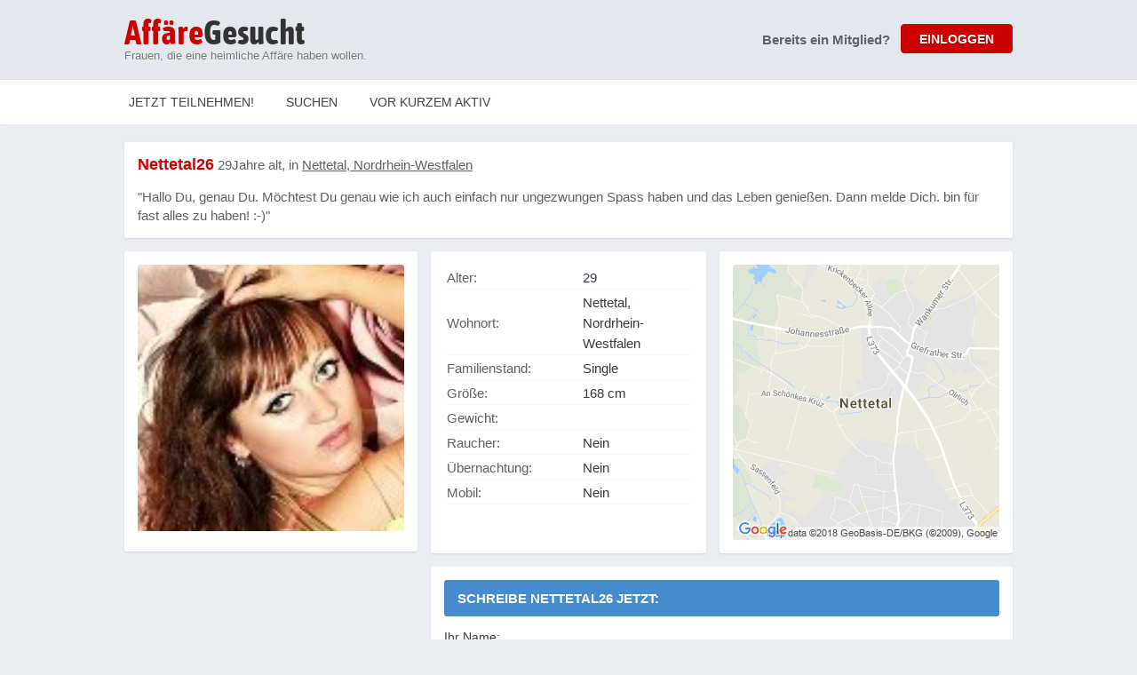

--- FILE ---
content_type: text/html; charset=utf-8
request_url: https://www.xn--affregesucht-icb.de/affaire-gesucht-17442/verheiratet-aber-suchend-Nettetal26-29
body_size: 3792
content:
<!DOCTYPE html PUBLIC "-//W3C//DTD XHTML 1.0 Transitional//EN" "http://www.w3.org/TR/xhtml1/DTD/xhtml1-transitional.dtd">
<html xmlns="http://www.w3.org/1999/xhtml">

<head>
	<base href="https://www.xn--affregesucht-icb.de/" />

		
	<script>(function(w,d,s,l,i){w[l]=w[l]||[];w[l].push({'gtm.start':
	new Date().getTime(),event:'gtm.js'});var f=d.getElementsByTagName(s)[0],
	j=d.createElement(s),dl=l!='dataLayer'?'&l='+l:'';j.async=true;j.src=
	'https://www.googletagmanager.com/gtm.js?id='+i+dl;f.parentNode.insertBefore(j,f);
	})(window,document,'script','dataLayer','GTM-PJ6F7TQ');</script>
		

	<meta http-equiv="Content-Type" content="text/html; charset=utf-8" />
	
	<title>Nettetal26 - will eine Affäre in Nettetal, Alter 29. Untreue Ehefrau in Nettetal. Außerehelich, Nettetal für eine Affäre, Nettetal26.</title>
	<meta name="description" content="Will eine Affäre in Nettetal, Alter 29. WERDE JETZT KOSTENLOS MITGLIED. Untreue Ehefrau in Nettetal. Außerehelich, Nettetal für Affäre, Nettetal26." />

	<link href="css/common.css?v=1.2" rel="stylesheet" type="text/css" />
  
    <link href="css/c00000.css?v=2.1" rel="stylesheet" type="text/css" />
 
	<link href="https://assets.trinhol.com/
gnw/media/ag/overrides.css" rel="stylesheet" type="text/css" />
	<link rel="shortcut icon" href="https://assets.trinhol.com/
gnw/media/ag/favicon.ico" />
	
		
					<script type="text/javascript" src="https://assets.trinhol.com/
gnw/media/common/js/jquery-2.1.0.min.js"></script>
			
	
  <link href="https://assets.trinhol.com/
gnw/media/common/2018/lightbox.css" rel="stylesheet" type="text/css">
	<script type="text/javascript" src="https://assets.trinhol.com/
gnw/media/common/2018/lightbox.js"></script>

  <meta name="viewport" content="initial-scale=1.0, user-scalable=no" />
</head>

<body id="profile-page">

  

<noscript><iframe src="https://www.googletagmanager.com/ns.html?id=GTM-PJ6F7TQ"
height="0" width="0" style="display:none;visibility:hidden"></iframe></noscript>



<div class="header-wrap">
	<table width="1000" height="90" border="0" align="center" cellpadding="0" cellspacing="0" bgcolor="#e2e8ed">
  	<tr>
	    <td width="560" valign="middle">
      	<div class="logo"><a href="signup.php"><b>Affäre</b>Gesucht</a></div>
        <div class="strapline">Frauen, die eine heimliche Affäre haben wollen.</div>
      </td>
	    <td width="540" valign="middle">
      
      	        
      	<div class="premature-sign-in" id="premature-sign-in">
          <div class="loginBtn">
            <input class="v2cb" type="button" name="button" id="button" value="EINLOGGEN" onclick="$('#premature-sign-in').hide(0);$('#sign-in-form').fadeIn();" />
          </div>
          <div class="questionAlready">Bereits ein Mitglied?</div>
        </div>
      
      	<div id="sign-in-form">
          <form action="action.login.php" method="post">
            <table width="100%" cellspacing="0" cellpadding="0" border="0">
              <tr>
                <td colspan="2">
                
                  <div class="remember_me_container">
                    <input class="v2ci" type="email" name="email" id="email" value="" placeholder="E-Mail-Adresse" />
                    <input class="v2ci" type="password" name="password" id="password" value="" placeholder="Passwort" />
                    <input class="v2cb" type="submit" name="button" id="button" value="EINLOGGEN" />
                    
                    <div class="remember_me">
                      <div>
                        <input type="checkbox" name="remember_me" value="Yes" checked="checked" /> Passwort merken?
                        <a class="v2fp" href="invalid-login.php?fsu=1">Passwort vergessen?</a>
                      </div>
                    </div>
                  </div>
                  
                </td>
              </tr>
            </table>
          </form>
         </div>    
         
               
      
      </td>
	  </tr>
	</table>
</div>
  
  
  
  

<!-- NAV BAR -->
<div class="nav-bar">
	<div class="nav-bar-content">
  	<div class="nav-bar-links">
    	
      <ul>
      	                    <li class="join"><a href="signup.php">Jetzt teilnehmen!</a></li>
          <li class="search"><a href="results.php">Suchen</a></li>
          <li class="search"><a href="most-active-members.php">Vor kurzem Aktiv</a></li>
                        </ul>
      
    </div>
  </div>
</div>


	        
	
		

	
		
    
    <div class="std-container-2">
    
    	<div class="shadowy-box sbrbox c-box-out">
	    	<p class="username"><strong>Nettetal26</strong> 29Jahre alt, in <a href="results.php?place_id=57588">Nettetal, Nordrhein-Westfalen</a></p>     
	      <p class="chatup">&quot;Hallo Du, genau Du. Möchtest Du genau wie ich auch einfach nur ungezwungen Spass haben und das Leben genießen. Dann melde Dich. bin für fast alles zu haben! :-)&quot;</p>
      </div>
      
      <div class="profile-mid-content">
      	
				
				<style><!--
				.explicit-overlay-main {
					position: absolute;
					top: 0px;
					left: 0px;
					font-size: 11px;
					font-weight: bold;
					padding: 5px;
					color: rgba(255,255,255,0.75);
					background-color: rgba(0,0,0,0.25);
					width: 100%;
					text-align:center;
				}
				.explicit-overlay-thumb {
					position: absolute;
					top: 0px;
					left: 0px;
					font-size: 9px;
					font-weight: bold;
					padding: 5px;
					color: rgba(255,255,255,0.75);
					background-color: rgba(0,0,0,0.25);
					width: 90%;
					text-align:center;
				}
				--></style>
				
				
        <div class="profile-photos shadowy-box sbrbox">
                    <div style="width:300px;height:auto;max-height:300px;overflow:hidden;">
            <a href="https://assets.trinhol.com/
gnw/media/profiles/1988/10/tn_lg_21198810g7fg603381.jpg" data-lightbox="Gallery" style="position:relative;display:block;">
              	
              <img src="https://assets.trinhol.com/
gnw/media/profiles/1988/10/tn_md_21198810g7fg603381.jpg" border="0" width="300" />
            </a>
          </div>
          
          <div style="margin-top:8px;max-height:311px;overflow:auto;">
                      </div>
                  </div>
        
        <div class="stats shadowy-box sbrbox">
        	<table width="100%">
            <tr>
              <td class="label">Alter:</td>
              <td class="value">29</td>
            </tr>
            <tr>
            	<td class="label">Wohnort:</td>
              <td class="value">Nettetal, Nordrhein-Westfalen</td>
            </tr>
            <tr>
              <td class="label">Familienstand: </td>
              <td class="value">Single</td>
            </tr>
            <tr>
              <td class="label">Größe:</td>
              <td class="value">168 cm</td>
            </tr>
            <tr>
              <td class="label">Gewicht:</td>
              <td class="value"></td>
            </tr>
            <tr>
              <td class="label">Raucher:</td>
              <td class="value">Nein</td>
            </tr>
            <tr>
              <td class="label">Übernachtung:</td>
              <td class="value">Nein</td>
            </tr>
            <tr>
              <td class="label">Mobil:</td>
              <td class="value">Nein</td>
            </tr>
          </table>
        </div>
        
        <div class="map shadowy-box sbrbox">
        	<img src="https://assets.trinhol.com/
gnw/network/map-view.php?c=Nettetal, Nordrhein-Westfalen" width="300" height="310">
        </div>
        
              
        
          <!-- MESSAGE BOX -->
          <div class="message shadowy-box sbrbox">
            <p class="message-username">Schreibe <strong>Nettetal26</strong> jetzt:</p>

            
            <form class="nf std-form" action="send-message.php" method="post" onsubmit="if( $('#message').val() == '') { alert( 'Bitte geben Sie eine Nachricht ein' ); return( false ); }">
              <input type="hidden" name="userID" value="17442" />
              <input type="hidden" name="toUsername" value="Nettetal26" />
              <input type="hidden" name="addact" value="y" />

              <div class="form-row">
                <label>Ihr Name:</label>
                <input type="text" name="name" autocomplete="off">
              </div>   

              <div class="form-row">
                <label>Ihre E-Mail-Adresse:</label>
                <input type="text" name="email" autocomplete="off">
              </div> 

              <div class="form-row">
                <label>Ihre Nachricht an nettetal26:</label>
                <textarea name="message" id="message" autocomplete="off"></textarea>
              </div> 

              <div class="form-send">
                <div class="form-send-counter"><b>650</b> Zeichen übrig</div>
                <button type="submit" class="form-send-btn">Nachricht senden</button>
                <div class="clear"></div>
              </div>

            </form>

            
          </div>
          <!-- /MESSAGE-BOX -->
        
                
      </div>
      
      <div class="clear"></div>
          
    </div>
      
		
<script type="text/javascript">
<!--
function MM_openBrWindow(theURL,winName,features) { //v2.0
  window.open(theURL,winName,features);
}
//-->
</script>

<style type="text/css">
<!--
.style151 {
	font-size: 11px;
	color: #666666;
}
.style161 {font-family: Arial, Helvetica, sans-serif; text-decoration:none;}
.style161 a {
text-decoration:none;
}
.footer-links a { color:#666; }
.footer-links a:hover { text-decoration:underline; }
-->
</style>


<div id="footer-container">

  <table width="100%" border="0" cellspacing="2" cellpadding="2" align="center" class="footer-links">
    <tr>
      <td style="padding:8px;">
      <div align="center" class="style151">
      <span class="style161">
      <span class="style161"><a href="/results.php">Jetzt suchen</a></span> &nbsp;&nbsp;|
      &nbsp; &nbsp;<span class="style161"><a href="/signup.php">Anmeldung</a></span> &nbsp;&nbsp;|
      &nbsp;&nbsp; <span class="style161"><a href="javascript:void(0);" onclick="MM_openBrWindow('/terms.html','','scrollbars=yes,width=440,height=500')">Allgemeine Geschäftsbedingungen</a></span>&nbsp;&nbsp; |
      &nbsp;&nbsp; <span class="style161"><a href="javascript:void(0);" onclick="MM_openBrWindow('/privacy.html','','scrollbars=yes,width=440,height=500')">Datenschutzbestimmungen</a></span>&nbsp;&nbsp; |
      &nbsp;&nbsp;<span class="style161"><a href="/contact.php">Kontakt</a></span>&nbsp;&nbsp;    </div>
      
      </td>
    </tr>
    <tr>
      <td>
      <div align="center" class="style151">
        <span class="style161">
            Media Group Europe Limited, Lupin Way, Yeovil, BA22 8WW
        </span>
        <br /><br />
        <div>
          <img src="/media/dark-bg-visa-mc.png" style="height:30px;"> 
        </div>
      </div>
      </td>
      
    </tr>
  </table>
</div>


<script>
(function(i,s,o,g,r,a,m){i['GoogleAnalyticsObject']=r;i[r]=i[r]||function(){
(i[r].q=i[r].q||[]).push(arguments)},i[r].l=1*new Date();a=s.createElement(o),
m=s.getElementsByTagName(o)[0];a.async=1;a.src=g;m.parentNode.insertBefore(a,m)
})(window,document,'script','//www.google-analytics.com/analytics.js','ga');

ga('create', 'UA-110791550-30', 'auto');
ga('send', 'pageview');
</script>









    
    
		<script><!--	
		$().ready( function(e) {
			var text_max = 650;
	
			$('#message').keyup(function() {
				var text_length = $('#message').val().length;
				var text_remaining = text_max - text_length;
				$('.form-send-counter').html( '<b>' + text_remaining + '</b> Zeichen übrig');
	
			});	
			
			lightbox.option({
				'resizeDuration': 200,
				'wrapAround': true
			})
		});
		--></script>
    

	
</body>

</html>

--- FILE ---
content_type: text/html; charset=utf-8
request_url: https://assets.trinhol.com/gnw/network/map-view.php?c=Nettetal,%20Nordrhein-Westfalen
body_size: 17061
content:
�PNG

   IHDR  ,  6   ��_�   PLTE_O*KKJMMMQQQTTTVVUVVVXXX[ZYZZZ\\\^]\^^^_ek``_aaaeeeghfkhaoldiiillknnndipjpwsphqqquuuyyy}|{}}}w}�B��D��I��I��J��N��P��U��U��X��Z��j��c��n��q��w��u��y���x\�C5�G9�J9�J?�L>�K@�of�zm�zp����Ղ��A��H��O��d��h��}�����������������������������������������������������������������������������������������������������������������������������������������Ş�̒�ݏ��հ�Ȼ�×μ�׼��á�������������ԑ����½�ݼ�픏원���������՘�����������������������������������������������������������������������������������������������������������������������������������������������������������������������������������������������������������������������������������������������������������������������������������������������������������������������������������������������������   bKGD����    IDATx�͝���y���Ƌ�a���tm��mH�r���Ƥ-uO02�U\�By�(č�¶��&�@�#t�R����q8�$M�9m����DyQ{��ֲk�mf}7W?fF��H#�㸓�����#���}�|���7�����w�"�fW����iy��t\���^��ޱ����Su)%�dِ�M�bT���V���*J10Je�Bׄ�*�ߋ�{�#`����oE�V�e=W��bX;b/-�V����a����,F)LA�})�������>�Q�עV�wK���"��`�6,���ԁ��o�� M��P�D�KkA1-vZe�,���dh��Haiɸ�VJ�����R�O	)�,C�WuÚ�t��p�dA�Y�j(�!
!���r��Kdߑ�`b%dޅ�vv�i	����EZ��:@�&ƞmV��՛!��ʷ�u�i�e놵C�/���]�
k.�c��1�2�m�W)�:��u
U��*��"���Z8�06;EQ�,,��"��������A|.��iy�.D���"J譆���B�}�9�?���P
�V1�0M�i9�іn=���o�.D۾+��	�eh��ސ/�7�M|�v�*�ٖ3��� �TXU\V˾�x���	�:N�4�Q��jZ���A�?W�Ǚ��i�J-�갠�=h��R���+)�y[	ŅzX����K���3շR����$�R��ʴ<�V*�5_vF6V}JX><�&�w����a �ay�X�����!�l2Xs5���1����l�H���PD�&D��)Ê�����������R��Ua�D���}���i�`;O<0H����۲ю���D	Y��S=T��~5쇵l*}�H5�	�.�c��ȶa����XI]�%� �x m9t]�BV��zа�)���.�R�(��!:���Z�����j���%�[����7�4 �/�RE�jI�ª���<��h��k��hڝw��H퐮��N��&U�V��ȼ�N��N��.��U�FM�v��\�Q�F�TYZP@O�x��hB��5��l����J�8��f´��=Լ���>X�������)����yu�0�,,�leo���F�m�%��#"���<�.���vE�*CH��/�ؠI���Β����"쭘��A��E�)Pk�G̋�A��{�!u�q4;�z��a��"X^y]��lMK�@�iH�s�f�*(��$��u�;���w[ݔ8����{]����������b�*�Aa;!��J�\��2wN����'%�<����V�'�NXT�����tR05�.�8�L	l�
�^�U�"ѭ1�����ð�/U�@�eC�a9�9x� �+�Ζ��.R��[rV$�5�<\�6�Q��}A0}��h��1��N� c�R�z$����J�bE�3���0�x`������fY`�vǨ��E���aE�(T�������]�!��$��O��������s��J�%a屰F�T(���kS�z����*I� Q�f<~�eYZYD�eH�1԰D\F�Z�<�H��(���IW��b�ҥ��/.�{�,���(���/X�As������:�lT��#�haRA�a��SdM�v���.�k�z"�*�g�Z�jN�rZ���a�$��5����vB:�� A�qʵP�����o�E)\Y�i�,���-hu�y�&b>G}i�[���VA��`�����u�����Z��c�����ly��,d��8�-7�BI�_�� z�0�Y-��}�� ^�B������姹��7-��r.�_ʙ��^�:�����E?�Q!�"��o����xH ��xX+�bl�-�܍�ڬ���t��eh���>
�@�SuJ{�{/`cV��V�kC2���&��f�Z�ڷ���m&��vG��\ޕ.4�L��z#���� ���]�(ʈ�*TŰ)f��l�mg�x��=�_'�O�r�\,�e$���RIo�~V�5^�iE��i���+2���Sv�U!Y��X*.�H|�r����h�+T.s��3��+�[�޺]���c	-j��!���6#�I���X�$���R��e�F�X��bg��ڙ�ԥ�ă�>�,k�Ԗ��6+�{mT
�NhfX�b��^PJ�`��R��;v�V*�V+!�&����$��@b)��}`xyi<5���՘@�Շ%նS����t�ـj6�G�����t'�P
�;]ۥV�"VA2ӃB�G���rY[U���Մ��+����W⧉��St�e�U�}���*��;u2g�@IS��y����V�t�dEy���t==�u���p�⇩�3�
*����J ˏ�,�g�p�8�[�AWVkq̈́a�T�խiQ�_v��*�Ŝ���M�P��x��K\�&��XY�S��p�U�5�XQ�Ճ�g�Y�讦.�%l��X��kL}l�ݙ� �O��f1��������t�V����2�К�Y-K�-E$���?�p8G�BMM�ª��Z������ܩ�7L,�$�g�V��5�������-:,yIH�[8p�4l���Ks�x0C��>)A'��t�`�Ԫ9�:����k����B�L�\�lO���i����,�][{9��/7X���a�'2V�쌄��1��D��Ą,�N?�sK�ڶi;q���EBk"g5Z�6 Z!4RͶXX]��x|lԱ��<�O{aՎ�d���h��h���6�`��р��c��^8���`x�jS|&#X	{ÈY,��haX:���Hi�JĶ�=w;����i��SК,����&����Ȏ�Yhl�Cj�X�)Sy��*d|���JZ1�)ʗ�J7{��V0�X�I�׆%���7�LM�5ͪX�<�������O��T� Jḩ�(4��@"���q���H"S[����%�#q[����i0��i���j� d�����VM��I����Jk�J=����ߢg��Z΅�yU�DοEd�����Եu���\��M��Jnl=4ɲ,e��9�e4��#pQ�F�)�.���u7��Rs�1���'�H�����Hҙ��j������r �1t��П&�ak�m���' H�&��9��7n��K�a��V�K,#9~lL�̝���c�)	������X�	�h�| �l%��髤�Ajj�aa{9�g蔬�
��*Z�����.X\���
b<j���[��]�d*��$�
���j��E�X�MC�_bߘ����<{9|��?���j�Y���ad.*Z�� YW��q �A�n��s9��\H)�r�mx���lD���Yv�̢��~Ϯ>%��@T��3 ����;�_�X�\���5��s��=���R<]���:��;��c�2E:EAk^�ȥ���[G��8�@j��U�=<0j��`~q��A&|Ϟ��� L���X,���|;�c�ڰ�6��]Ms D4�d�ȰY����j*b�%��h��ޠvd��$�h&� �Q�A�L�(
I�HuX$7�4:���	��X�1�-%?�����R���{��b~<��)uX��!VYf..VU˄��+�F�#q�J�F�Y6��>��V����-oh��Q(���2"sX[�����rX�v�>�z�$���L�����xy�$�&��`��,�t��L�2A���X����J��8Z#a��vV��;up��W�>3�-] S�:% �#'�&�MMA2%e�����!� ��8X&�Rς��y��êZ����FY�g�XJ\��Y�%!R"h�Rh�����u/����(uL<����Z��`.��ϵ���wN�	a�$���/`h�@�-��Q�%��V�m�Z�X3#B�4�fX�L��2wF��6�_s�<�[BR��"_�j��3�'�?w��Yx0V-�t�l��3}��S�ۮ�`���i�I�HϦA2�f��牆�a:S��%�]�H��I:�-V�b�5|&�ot�,���n��ij �����e�3˓�Yn�8�fg�Ma�VHL}$\�T����	��5\�{�P%kN�LU��yX|ɲub��%r��6�,�w����L�Bq�N�cc�lؔ.��fW]#)�R ���bٍ��*|�j�g�d5�yd�L̅��aa8�.���h~l�$]���� �cs%"�[�^�p�G�����A������6Ett�3'� V2ۇ��\�\�в@��AJS��X���T��Ji�򓱰���~Z�a��hh��4�]��u�#m9,{��.FV��L�'��|�V����<�����$�y��c���䲖t�J��p$�nZrX���/����C����Xq��PH)_��]%Y$�'�	���glg�Y���c��*9)�{��Sq�^*Y~��[���E�)��x#Z�Ck2W��ĶX�g�P�n��!��\i\�w�LB+�cY�8Ե� ,��}>oo�����T'���(ֳ H,���g	E�pQ0D�mU��:��5��@��@�&WȜѼpb�mkj��N�-�3d�X�b>|,PEK���]����hu�Z����6��P)���x�<�q�k��c��cg��x�'\o�:i�5���F������vwIV��S"l�ؖ�6��x��;Dd"<F�׃%�UmGY��{a��"�R��´H�"�M��%��'�};K�E��&�(ns����^X�ц.ih�RLE�'YDߨ���~�[���'�}�'��u5l��oll�����̈u��]׵,S�PK�83���]w�n��4�aFe�q��bAc��*M�°�R�����C�t{=�f�ec`.J2^�X�$C� ����(��,�cc���=�W��{9�L�lɄ1|a�x0P֞l�#�h��2f��j��!�L���Yz����<:	M7b�.�|@X��i^���ˣ�4|�i?,\q:q�%.֧����j�C�H&��#���ZI%0E��"-�-~�*��n�j�ݰ�����ܕ`��[A�'.����:"Z��0��E�Ιr���  ��9h��Z��oY8��0����~/�EwR���i,=�LM�c������lx��#l�-��2���I6��Lj��0 cS��$Ɂe*��
����"�]�?S�)X��������*�.p��8	�w:�"g�� =s,l�w�d)J-���5��9<F����XZV���ĵ4=�&�xUD"�*��f��:ʦM��@�0��6-MC)�g��L���Nu@���
GҴ�MZ��X�//�u7����ȗ�êb��e\�+S���Ts4��T7��eR/��������s�*V8�Ht��BK�X-EX�O�F�^�\��VEjo�|�
h�_�ck��2����7��[�����:�Zd�!���A��8\{��`X��5b��L3�i��iڱ.�� S�/c{f;�2!��gv��������Q���-�� ,�ѳ���ը��,�Ҩ$��LS�Ȥ�\�MMWOS��{�~X�NZ���/T�JN-7MU�=�NX��1�Ѓ`���AG>�˝���8.5^r�`;�h�a�,:�ӰI�*Vs���aU�8�-���8�.����[bXI�N��(���ޚ��"f/l1c��X���y�Z����v=����"�I�>�p5�]�e_k�+Ulek#ŴD���Et�Om�=ȉ.�q���CԐ7� W�FXe�Pr���n>>'=1,���V,\���iX2Z�Y1j�H��⎥�/?bX�ȽV[�$�//,��acϗ6�J(��U�>ڴ�۴���Q�E=�:�h�V�Vs=�H�3�-��59�+����T¥~��K�����	o��{��C~��	�̑��B��V�a�:�µqX����;�=����9�{q��!�P�h�,�H���K��I*h�[#C�G+�[9,z o���� V�%R�R�u��;׹���3��DΊ���J"\/����=%�V59��wU>=��:	`q�&�*��������zC@;M�;w��:)���wd1�I�(Zy)�%�y��h��u7,��\��D.)�y�����(6�}��2nY0�_�7��Q�(-~L�?CI+.w��r;��/(����4vD\�P�%��V>��|�/U����8�I��ه��U��J�_�ȕ�.�(�V�
����f��~#��꽭	�DD,Ik9�O�^{��7a�-X�~!��6'\�$�t��}�Ɋ�}�|5�p��t"T���f�B�MlL��HV��Qb,��W�-�b\%좗i�G�}lH��HV�gY�O"�e���k��j(���K:�� ��+ 
Aǲ��0��[L�������j��&�K:z�`U�)4��*�:s�r�O��ѥZ>'KUZ��Q�Z�t�VÕjt���d�Oa,#�^29��a5$!�a}K�H��
ZHJ��A~����3�+2�ˠ�EFH��5���&�{�%������u�8��)d��:,.�����R`��(-_����b0�U�u��*-�q�p��GHV�JN@sa�Eh��`�|��5�u�����>V����FV�V݃�&�HkNUh(,Q��hZ"ϡ�U�0�r�\�k�'�S�VU¥K8w��A����������|ZV�'�P�z�標�CflU�K��Yx���R=�b0,�R?_��[#�����sJt�\;T��R�%r��9YZ��̻��Y��`���_�靋$٩7��{Q��Rv��`���-唯�K���Hv��z(�Zg����+��GA�]��6Dh �*�Ez��EI=�R^i#�mjM��4Ks^9Ѫn��r]��|I��o�f��H���;Z�UygH���ۓ�C����(^�"+��Z��RL�*q
8_�?cW+�Wv���VX=] ��"�+�,�b޽c�zo������d����
��;gde'&׺;3�]�����-Wt
l�
���P'[��$�V����8@����"���D4kj�$qIVD��A�z�n��`��bG�/�:���ed9-���Y
K�F����#Zu�gD)�"�ϭ��&��RdZ����f
2u�wg3�F׶��i~5/M�ɰd�}�%Igj����-�#��+hϰ@.�Ys�V}fd"GmK�l'��t��455#qM�:��f 6fnJd.�.���@T?�a4%"L{r9-��w�-��X�L ��E`�,�S�i�5�"���I*7o�k��4u�C��ɝ\�B�������rC�N��b^*�����6MM�⾴W�`ť@#/��ڰ�7m��B���S �.�'/̤��蘮���Ka6�`�[!F�R˵g�4vM������t5⎯+R�i��BY�.�V7,�� �#$wЖ�rP%�i_�Ԇ�L$��@��� G7c�������t\�n�#���.�Wg�6@���*+
���V�9&ұ h�)���c����10!6FQ��6B��ϔ&m]"��7�PC�a��0M�����L, ������lW���vOZԊ�����R�����RB�Nc�D��e%Q����a�O���Ñ级�i.`�S&t�x���� �[A`Ҕ�����NsXD��:�MjT��qb6�;�o�m�U�����9|�l�"�PY��)D����:���i����,���Z�by6�Ԙi��;� ٖ�CY̋q��N��!��<���3'��\��^�x�@7�`pۓV�h^�0[U"9i�a
аxe�ޣ�f����+a���>�d?���t6}eDg�@��yB8��0��Ɍ檠����3hn�����6]�M��#�r�U%��.غXn�ņM�х~d�Y&-X#C�q)v�1�m;�l>�����(� -��3�)�	�;&�w��ęlcs8�̰�Fe6��$��<�L��+X�&����	Q*4I��4�+���`^��`������̜�j�Y�l����7����Ţ��M��b�9`K2��gHߞ`��ޞ��%��I�jۚ3�B�[ F�P�(�vzR?�l���@�a�nU�t�#ˆX��6"jY�ɠH���f;O  IDAT##��X�loOt��g�°p�jbH�����nb�+�'NP�ZQ��U!{$%LIR��iƺkQ��Kq�0~�y0�B���S��R�m�;SC�dyۓ�CTΙhnOB��0�j�`2	���F��8If�n`O�AR�"�A-_�(��	i$��:��,����m�No-��?�ȩ�&X���
�bA`6~���R�0� � � �L �X�9��6a	��BG^P�2h�E,a��T����حʼf�l?FK͝9�75���y�bX�t��%R(,@j��������J
X������"z̴<����_;�\�1�5�p:�E��&��"�Z��X�1'Ɋ(���'-����+j����"6兜�=�C���x�.��A�!w<X�%��j��=��0]��v"�xK�#r祘����B�S�PpPuIK��Ņ�5޾K&����a��,���I1��fLrG�($A6�N�h�ϖx��T)X�MP&�l�"��Zi���Vn�D�n,�^��a9�Q��0�w��|�,�P.�CK�-gD����x����g�1[�Н��$����HN�oCzD�T��Q���4�R���f�Q�
[�r��Ј���'�Ey��b*���e0w�q�X�������t�\4K�kV8��p+Z����7s�JYI��JW58yۤ�i�kڨ���K�Iil�<��܎�Z'u�J�@�Z笆�Zq�BQgX�z�"b1.\�|YB>5+G��K���(*TD�����fXa�A*>���a�`��+�z�`�R�"á2nڤ L�-�U�;tWĖ�2k�����]aت��ܫn�
7��*���3��.U�����H���C<�t,,��+���$!�&��Q�#v�k��p����3���@E�,�c>��9sln�!'q�{����(60�hF��A 6"Z�C�wuE���g���;2� �����F�z`QD鬽�2� [��e��r��}(��h��X��5h�'�%l�&�����h���֏�+b9�`�E]��v ��6{�G�~��/Z^���@��T��pAzr|��W?���x��G��H�}��j��yj�6�=���rѢ"%����&F��h��n��_�R�ޡp= �F�[H��f#��
����Q֪��`���^[؍�޻Y\O�����(Ec|��n�!���r �&Sk�
��TY*��dcC;�1����:0�\����CP�k)=��p(�Q��5�<�,"Z�E�,�`��Q��5E�o����C��^O_�a�e��~d��6�� ��I!�vr|A2X_�Ek�N#��H�*r�ws��nB�"v�o�d5&c��T��?����&t�7!Z����\Z�Z/�PEh(��.��Ñ�����awI��`��##a��2QU�͉V;�5ԯ^c���魭�fHp��x��&D���Ić��"^V�
�) �5��{�L�j�A�cNґoL�&K�r�,Z��b)G��-rkk���Z/D썤%q�%n�&D+_�b�V:ֺc�q�d��L6"Z)M���b���õ�{��b��Ȋl"�.__�"�^�4��F��,Y^{,���5�a��%��u��W�@j�gb��?K�f���j;W��H��ե���FO�W�@�t��W{a��k�jВo�m��]:���W�s%yP)*����������o�"�R�6 Zy"�6}㰊�=
{�dҕ���D�	Ѣ{wƏ:6u�(��̪ȶ9�>#�3eB����ǌo��Q�X1	$�
ɞ��  ���oh��Jx��,�H��z�;}7u0��-(�Dr�j�d�/ג����>v�ʆ����j -�ɮ�����4��$M�|a��Y�` -�a�XA��]G#�vN������ܠ�%��1HJG�a�W�쑆��`:j��ԗ>�_v�o'�h����J�}�%lC�HN`�
:aIi��X��P/0�������NZ����۸��75����������<�C+>�&в>�{���=I0D��W�����嶾�3��;>,`�Ҋ��l$+�,�dK�y8���-A���X��Gy/%��6�{�n�A@���-XS'to~���~������	-\*��=�ԖT�5���	9�>"gF�Ƒ�(�00Vث�y?��s(a�5�������N5�?D��Rn�
+7���`)�s�2���p��(i�� *�� 6:b8w��d�;���p�3�ׄ��	��P`�vu�c���*���7_K�����ĕY�*`?I�8��Q��Kh����ey"ɧ�r����3�",�,5r>-��ր��Nvv��1Bܐ���O��C�h;�*,���Ú3��<~4Sgrr���l4,����Ek=İ���H���,��V��Z5�UY�KT�u���jТM��6��\����`�^6X��!������P�pIb�> �2+!��MW5���ɢE�r�me���X(�1k�D^X�j����%�5g`�3Cs-+б�����0uVBX�:�����r9oӂ v���3S7֡UJ�*ׄ���Kj9^ɒ#I�R��m�8P��"����l��`��C��ıX0�I����r?�]�pyP�0�C`��f0 V�����.f#r5gaa�)��B�i�-[�=�6�����PR��zHa�1)^��,��n=�	-Ǹzр�2/��z��
�/�U��&�庖��c��o/:�l+<
%�o��@���A�Z������hQ\@wfȱ��v��ϒ��r ,aQv��������Ѣ+��^i�۟�Ju���}�H=l��I�䚦c�Ehw�ݗg�e�1Xh,��c����U(Z�֮	M�p��H�"ec�0���#]�5R��!��F���ζ%kC��u�|�G�!�GZ"Z��5;��$�׀��Z�[���08���X<��S�Aę-X%��R�9�5r=K��4�h���fF��,�M�א���ָ]bl���Պ�}4m�X�0��YyY���.��h�*�8X�L�!���}-���F�lOax�C��a��h�&>LQ��c��,��^p]�\=�\�؀`�a%I�I�uYV����R�@�e����,E<L�����������$d���.�����JR+�"X���̻H-� ��Ċ��}�X>���L:+ ����T�Z)m`�a��]���r��!���G~��rd
�{����S���!���b��E���Q��{nݧ�LC�^`�`�&ڗ�����v���Z���d{h-��R1�X���
v��=���a1�p����'�h�~��
eI���e�����F��>�h�Ҵ�c�k�[��>����|�����!51�e�`F����hX]���޽�'۰X���E/]�`�8�Y"�\�ږ�z�I��$�*�~<V��h��o���b=t,<H����A��
/[�{/,���&`�����P����\�*\$��9I��f<,B��P��:z@FC�u�->�Q��%�՞��u:6TOT#c�Z(6Z���VX���e�h5t1"g6�+�CYu���C�/�#Z���='D�s}����6,^��k����*�j�!�u
ð{�*�U�W����V�5U�O�ֳ��pQ�I�g`Z� �,qL)��Qϡ�K%=�G�W�H;���ʏ}6�.�n����1�fm=��:M[�igc!,�h5δ\�D�'ub�tK��9XA�һ-Ψ����j�m�~��X�ʖl���A�<p��ю[�v���v�6�eJ�*h���)����IXu��i3��ȷ:�a-{  UR�},ܯ	�P��P�čw�X\��f��<ӬV���a�٠�W�)p�n i��f�1uX�ܩb��-uX��l<l�!/��W��۟�)eCkj���9�	�5�E�h�5X�V66�cXP�p!�JL�s����)?v�f���o�X�6�ż�j�K�"�| D+����C��1��B�!R�ǖI����[(<;�Z.�;�D����U����X�PKX~@c�|�Z8���8�|vu�F�:5�¢ՉB��u���F5]� &f�y����	 J3D�e�Ia�'[-w�ԩ���Y������X ��y�h�X�P3��h5��
�����N�d K�� ��¬8X�zM�h����OҀīi��Vn��_e`5�H�F��E�1²eY�G�q 0*V�U�h�J�q%��y� �Ӳ^��J�蘨������ɿ5�26��[-�����XMV��Vm)���r�@KN�����3��Z���.#�w�:�}ݙ9x@m�ܲ���:KY�jx�UK��g+w�k	�:��螟V�},����J�U/�deU��K�D�&F>��|�n�\������%[��g�ִ�c4R"q�	��.qI&(��j����:��u:^F,�8AVf��|�n��Y����*����7#�9ⷧ eV~g��U��uY��y��*��	L�d���ص]3�VV�nլ�N�!�jŊV�T� =��{�J�@w_d�-n���D��2��O>���j��E�uZ�%�ܴ���L��(�g�K�*|]/b��(�
�Bq�-	LZ��^)�/Ws�JL��Ô��:�6Y�&"Tĸ/��{a�Ϯ�D�a���b+�1���{`2Jݱ�K�/[�� �{�؍`�4�����jg��a���_�eH<�VR�����ҶHRX-��0Y]k|c�#� 3Ǌ�o+!洃i�"5�Sk~V;�rd�dɓ}Q"Ĥ��bp�ސ<�k�lj��ANôW�Z�����ڢU���;�Һ�}{sb�✑*�}k��hW�5cַ�X�7!ِ�2�y�"O�H[U���\�c$�c\_ H��&�c��CǾa��L�c��yJKP�'�� ��ĸ�)FZ�Z���4��O'w$���,�Dv�;�E��Q�*��YX������$������y���Cb��;Ea��K��'�µ�|�Aі,� u׃��M��KE��\���V��<��..�z&G�p�5�i�$e�+b8�V@1��~���3���N�����hրU�2E�w��G�y�������|�����5��D�F����j4-�Ʃ���ڋ��x.lMXxx�e�)1��#��㦭�o�qk�[����E�<���[&o�a��,tb��Hf
ƌ��I�*ja�}J5$�%aU�zr�[['?����կ��]���<B����Rt��������+b�IO�`�'H���J�+�saJ�/���*`=����n����?���;1f�����y�����Wы�������֯���.���h���.{��8�:<�Lh������Y�>�{r���ӟ|����>���?������g������E������B���I��/~��'���aZǝ(�a2�a��p��C:�y�~�	���Wm���_}z7/O|�g�;v�g�y��7��]O}���۾~k�57����L��Ͽ����O_z�BY�$ٻ�����߽}���{�O�����k�l���²�(��l��<�̅vɏ���}�֧?vw���W�����?�Ǐ�k��_{�w}��n~�o_z��+N��i�U��;����[���Kc`UHt�?����گo�^��e¦w��$Y�8��%�a%���<����+q�z����>����o��'��������s��o���~�ү䰞;~�s������ե/լ.��%��I@k��Y���%�u���d�cV�O}AB�����'�޶K���'�^�Ǿ�'��_8����7����u��~t�5/���{���:}�Ͽ�������/��[��S��ӷ6�z�փW��&�^�'ɽW���#%�=W��^��]�.;�F���e�]v��O797԰�8p������.;��$9��O���؛��֋	�g��i�Vc/�F�߻^m&�U���'#��S�"��>���i���6�֣�}r�;	���򓻿y������sN���u�[��o<���?�\	ko��V���?~���'�;�����g�y0yϑ�J�]��C�!��z�������>p�|�t-�4��\�$�����c)��?w���0���m�~qO��{��U��F^��p��ɝգ�7�}��Ek�{O5E�����:���`T��m7~ç����У�~�ێGX�����n��r�7|��w��֫����o>w��;�>w���W�ӧ.��5������;����ϒG�']q'��T�λ�=I�;���C]<�9p���+�l��V����H�����΋gH�o9��'���kߋ%����
V���3��!�s�G���-�����|��')G�s�x�F^���t�}gr�h�
���'�z<���s����{��k���a����/f��=��?�u㷜<�M[7����Ա�?��Ǐ���S����O}�ͯ���[��ɯ�z�}��?�.���x��za����?t��Q?������~p��Ͼ%9r�0�8��Cg���%9t~���F����z�w}��f�ȃ��� ֪�����綧��"�^_�J�{����uNr�O��#���×�I��=ɵG�j�E��W�ĵ���Z�\u>���7dTZ�{��U����u�O��bX�����Y	k���?��Wnma`xⳏ~���k�3����[���Q<��_��x�7����]�c�z���{.�z�ێ^v���	�@a]���H-��Jh����x(�sp-��(`�}����������{������<t�m�}�⺻�=����&���_M[_�_p/�瞣��򞸼���j�yÕ�߀e�"�.��%��H�I�q����_��?����nǰn�/��kX�֧��ԯ~��>���}��}��G�x�E�i��G.�?}��G�?����z��Ͽ������h�߾pA;q��=�X���@��'������Ȼs��j���䮻��v���d�ǙC���~O�o���=����>����>6����8`SX?蟿��z��I���uw�U�$����E�V��L���(��e�"=)�&�Gb�^ǰ�Ia� �5����_�`���'w���/>����g���Gq��Ǽ4�~����O~㏻�����_x��?���������������=w��wܞ8W��������b��`�j��|n��~��5��.���<��MԤ^���g�8��w���wy���&i����}�=>s�E��oRJ�C�ޒ���������+��Y�!S���j<@+��}G��*�����àߤjh��CX��'�ú�Ѓ���W>������/�I�����k�F؏=��=|�[_��oٺ��o���k?��?u���z�����-'���;�L�:s�
�C�:�Al˝ɽW����Vr�U�:��݇/���s����\q��{w_}��tP{:�Op��O\����^�:\v�g�s���ֹ��7]��,<[���I����+a8s]��eOsu���]W�z$wa�����=q���CW���,,��<�V����1/<���K�Wm���>p�y��_�XY��.����tZ��i�식�}�2�U����w�{٭���{�=gk��VT��CYsࡐ�"�x��u���.]z��^L��.����kxT�a�!����+���=`oԮ�C�⡠No�z6v�NՁ����"�g5�k����G-��cX~�K_�t�E��1��z_6!Ք���O��/b������`���>��_�I��--��/���G������+/��E����i�?s�$PŋCp_Y�z`�j�EE�QE�rVGV.��|d��f�    IEND�B`�

--- FILE ---
content_type: text/plain
request_url: https://www.google-analytics.com/j/collect?v=1&_v=j102&a=1789927219&t=pageview&_s=1&dl=https%3A%2F%2Fwww.xn--affregesucht-icb.de%2Faffaire-gesucht-17442%2Fverheiratet-aber-suchend-Nettetal26-29&ul=en-us%40posix&dt=Nettetal26%20-%20will%20eine%20Aff%C3%A4re%20in%20Nettetal%2C%20Alter%2029.%20Untreue%20Ehefrau%20in%20Nettetal.%20Au%C3%9Ferehelich%2C%20Nettetal%20f%C3%BCr%20eine%20Aff%C3%A4re%2C%20Nettetal26.&sr=1280x720&vp=1280x720&_u=IEBAAEABAAAAACAAI~&jid=2136532486&gjid=1634667752&cid=1877647724.1768463488&tid=UA-110791550-30&_gid=481237498.1768463488&_r=1&_slc=1&z=889590651
body_size: -453
content:
2,cG-X6LYF4WCN1